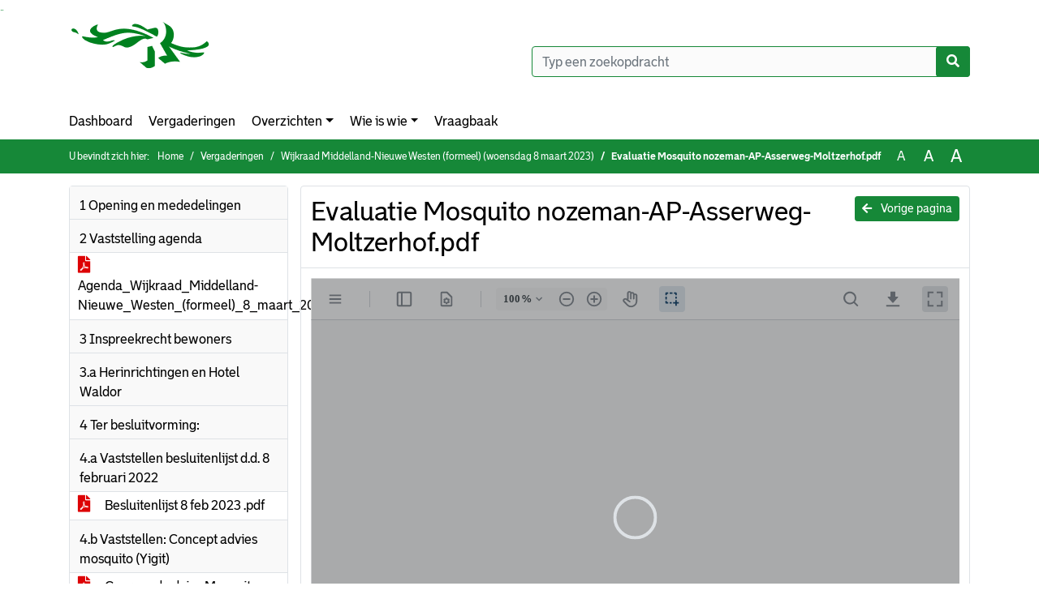

--- FILE ---
content_type: text/html; charset=utf-8
request_url: https://wijkraad.rotterdam.nl/Agenda/Document/be8fe9a2-2b5a-44ed-8d26-60d5f55f2585?documentId=c8a4752c-eef9-463e-aeb0-046af0a1aaed&agendaItemId=02a834bb-9dad-46c7-a325-e96eeecca4f3
body_size: 9967
content:
<!DOCTYPE html>
<html lang="nl">
<head>
    <meta charset="utf-8" />
    <meta name="viewport" content="width=device-width, initial-scale=1.0">
    <title>Document wijkradenrotterdam - Evaluatie Mosquito nozeman-AP-Asserweg-Moltzerhof.pdf - iBabs Publieksportaal</title>
    <link rel="SHORTCUT ICON" href="/favicon.svg?v=20210707" />
<link rel="icon" type="image/png" sizes="16x16" href="/Images/icons/ibabs/favicon-16x16.png?x46223">
<link rel="icon" type="image/png" sizes="32x32" href="/Images/icons/ibabs/favicon-32x32.png?x46223">
<link rel="icon" type="image/svg+xml" sizes="any" href="/favicon.svg?x46223">
<link rel="apple-touch-icon" href="/favicon.svg?x46223">
<link rel="apple-touch-icon" sizes="152x152" href="/Images/icons/ibabs/touch-icon-ipad.png?x46223">
<link rel="apple-touch-icon" sizes="167x167" href="/Images/icons/ibabs/touch-icon-ipad-retina.png?x46223">
<link rel="apple-touch-icon" sizes="180x180" href="/Images/icons/ibabs/touch-icon-iphone-retina.png?x46223">


    <link href="https://fonts.googleapis.com/css?family=Open+Sans:300,400,600,700,800" rel="stylesheet" />
    <link href="/Content/css?v=D-O9VFCAyJBB8XEPmMsnpG95XXUEHBJPXwTmEDlWT0I1" rel="stylesheet"/>

    <link href='/Content/cssparse?v=GwY4XHn5VbZxFlS8RAaRX5uQYXQffa-el0jQVsPNdzs1' rel='stylesheet' data-include-ie-parse />


<link href='/Content/Fonts/Bolder.css' rel='stylesheet' data-include-ie-parse />
<link href='/Base/SiteCss' rel='stylesheet' data-include-ie-parse />

    

    <script src="/Script/ApplicationInsights"></script>
</head>
<body data-site-name="wijkradenrotterdam">
    <div id="wrapper">
        <div class="skipcontent">
            <a href="#content" class="btn btn-ris sr-only sr-only-focusable" tabindex="0">Ga naar de inhoud van deze pagina</a>
            <a href="#search-input" class="btn btn-ris sr-only sr-only-focusable" tabindex="0">Ga naar het zoeken</a>
            <a href="#navigation" class="btn btn-ris sr-only sr-only-focusable" tabindex="0">Ga naar het menu</a>
        </div>
        <header id="header">
            <div class="container">
                <div class="row align-items-center">
                    <div class="col-left col-md-6">
                        <div class="d-flex justify-content-between align-items-center">
                            <div class="logo">
                                <a href="https://wijkraad.rotterdam.nl/" id="logo" title="Navigeer naar https://wijkraad.rotterdam.nl/">
                                        <img alt="Logo wijkradenrotterdam" src="[data-uri]" />
                                </a>
                            </div>
                            <div class="d-block d-md-none">
                                <button type="button" class="navbar-toggler collapsed" data-toggle="collapse" data-target="#navbar" aria-expanded="false" aria-controls="navbar">
                                    <span class="navbar-toggler-icon" aria-hidden="true"></span>
                                    <span class="navbar-toggler-text">Menu</span>
                                </button>
                            </div>
                        </div>
                    </div>
                    <div class="col-right col-md-6">
                        <div class="form-inline justify-content-end d-none d-md-flex search-box">
                            <label class="sr-only" for="search-input">Zoeken naar</label>
                            <input class="form-control input-search" id="search-input" name="search" type="text" placeholder="Typ een zoekopdracht" aria-label="Typ een zoekopdracht" data-search-url="/Search" />
                            <button class="btn btn-search" type="button" id="search-button" aria-label="Nu zoeken">
                                <i class="fas fa-search" aria-hidden="true"></i>
                            </button>
                        </div>
                    </div>
                </div>
            </div>
        </header>
        <nav id="navigation" class="navbar navbar-expand-md">
            <div class="container">
                <div id="navbar" class="collapse navbar-collapse">
                    <ul class="navbar-nav mr-auto">
                        <li class="nav-item" id="nav-item-dashboard">
                            <a href="/" class="nav-link">Dashboard</a>
                        </li>
                        <li class="nav-item" id="nav-item-calendar">
                            <a href="/Calendar" class="nav-link">Vergaderingen</a>
                        </li>
                            <li class="nav-item dropdown" id="nav-item-report">
                                <a href="#" class="nav-link dropdown-toggle" data-toggle="dropdown" aria-haspopup="true" aria-expanded="false" id="nav-link-report">Overzichten</a>
                                <div class="dropdown-menu" aria-labelledby="nav-link-report">
                                    <a class="dropdown-item" href="/Reports">Overzichten</a>
                                        <a class="dropdown-item ml-md-3" href="/Reports/Details/8e253588-02c5-4190-88fe-ed34f24f7fe5">Ongevraagde adviezen</a>
                                        <a class="dropdown-item ml-md-3" href="/Reports/Details/3f05f73b-a90b-47ee-9841-dcd534803cde">Wijkakkoorden en plannen</a>
                                        <a class="dropdown-item ml-md-3" href="/Reports/Details/858a546a-bd3a-4a17-a8bc-605038ad4ea7">Reacties college op wijkplannen</a>
                                        <a class="dropdown-item ml-md-3" href="/Reports/Details/8d760582-7bc3-4152-a43e-fd3d9eae7198">Wijkverslagen</a>
                                        <a class="dropdown-item ml-md-3" href="/Reports/Details/c1b75886-9d3f-42eb-b998-c2c5c7a74749">Mandaatregelingen en aanwijzingsbesluiten bewonersinitiatieven </a>
                                        <a class="dropdown-item ml-md-3" href="/Reports/Details/c592b020-e1c0-4c10-881f-336c8ee9c9a1">Voorzittersbesluiten</a>
                                </div>
                            </li>
                                                                                                        <li class="nav-item dropdown" id="nav-item-people">
                                    <a href="#" class="nav-link dropdown-toggle" data-toggle="dropdown" aria-haspopup="true" aria-expanded="false" id="nav-link-people">Wie is wie</a>
                                    <div class="dropdown-menu" aria-labelledby="nav-link-people">
                                        <a class="dropdown-item" href="/People">Wie is wie</a>
                                            <a class="dropdown-item ml-md-3" href="/People/Profiles/df2ea8a5-7ce8-4bf5-90ed-332cd8a78fbf">Wijkraad Afrikaanderwijk</a>
                                            <a class="dropdown-item ml-md-3" href="/People/Profiles/a818580b-bc94-4a02-a341-0b89fb14f4a0">Wijkraad Agniesebuurt-Provenierswijk</a>
                                            <a class="dropdown-item ml-md-3" href="/People/Profiles/c5f228a2-a0c9-46c1-8ce1-48a1f191508d">Wijkraad Beverwaard</a>
                                            <a class="dropdown-item ml-md-3" href="/People/Profiles/548dd042-b553-4953-b39c-baed5bb5036f">Wijkraad Blijdorp-Bergpolder-Liskwartier</a>
                                            <a class="dropdown-item ml-md-3" href="/People/Profiles/dcc518f4-5c4b-4a25-8b64-fe1f507afdbd">Wijkraad Bloemhof</a>
                                            <a class="dropdown-item ml-md-3" href="/People/Profiles/f42702ab-7a23-4327-a6ef-b6493c2640ea">Wijkraad Bospolder-Spangen-Tussendijken</a>
                                            <a class="dropdown-item ml-md-3" href="/People/Profiles/11cb17e3-ca2b-4f5b-aed3-eac3d37ea69b">Wijkraad Carnisse-Zuidplein-Zuiderpark</a>
                                            <a class="dropdown-item ml-md-3" href="/People/Profiles/22e5557f-9f30-4a9f-86ef-028ce47662ab">Wijkraad Cool-Scheepvaartkwartier-Stadsdriehoek</a>
                                            <a class="dropdown-item ml-md-3" href="/People/Profiles/7972845c-1d33-4a43-8441-b893de9f791e">Wijkraad Crooswijk</a>
                                            <a class="dropdown-item ml-md-3" href="/People/Profiles/654993c6-9ca6-4942-92c8-967ddde45b43">Wijkraad Delfshaven-Schiemond</a>
                                            <a class="dropdown-item ml-md-3" href="/People/Profiles/d77e1c0b-4e0b-4c8e-aaac-b0671726ac6e">Wijkraad Dijkzigt-Oude Westen</a>
                                            <a class="dropdown-item ml-md-3" href="/People/Profiles/c07ff9b7-47ab-4b61-85e8-e164e14e7060">Wijkraad Entrepot-Noordereiland</a>
                                            <a class="dropdown-item ml-md-3" href="/People/Profiles/c5cdc7e8-da82-4032-967c-7f5251810957">Wijkraad Feijenoord</a>
                                            <a class="dropdown-item ml-md-3" href="/People/Profiles/f5da461d-3ebd-4a46-8ba3-fd0687c21b19">Wijkraad Groot-IJsselmonde en Oud-IJsselmonde</a>
                                            <a class="dropdown-item ml-md-3" href="/People/Profiles/38d6d57f-4782-4dbc-b0a0-532392e406ad">Wijkraad Heijplaat</a>
                                            <a class="dropdown-item ml-md-3" href="/People/Profiles/94f316a1-61e4-4596-b52c-2a6a6220dc3c">Wijkraad Het Lage Land-Prinsenland-&#39;s Gravenland</a>
                                            <a class="dropdown-item ml-md-3" href="/People/Profiles/93755a17-bc4e-443f-a285-9cb54fd466af">Wijkraad Hillegersberg</a>
                                            <a class="dropdown-item ml-md-3" href="/People/Profiles/e12c69b3-f633-4d29-8d1f-e110432cb760">Wijkraad Hillesluis</a>
                                            <a class="dropdown-item ml-md-3" href="/People/Profiles/9fb601e2-a446-4de1-8d1b-5a3ed9ea458c">Dorpsraad Hoek van Holland</a>
                                            <a class="dropdown-item ml-md-3" href="/People/Profiles/599a5d7a-29a7-4d13-a99a-f683f3e87b02">Wijkraad Hoogvliet</a>
                                            <a class="dropdown-item ml-md-3" href="/People/Profiles/85637009-aa2e-4516-812e-06796f2c3594">Wijkraad Katendrecht-Wilhelminapier</a>
                                            <a class="dropdown-item ml-md-3" href="/People/Profiles/6205e5b8-acef-400d-87fe-00d22f42fbe6">Wijkraad Kralingen</a>
                                            <a class="dropdown-item ml-md-3" href="/People/Profiles/9cbacefb-b0b6-4d7e-9285-2b318d2189a7">Wijkraad Kralingseveer</a>
                                            <a class="dropdown-item ml-md-3" href="/People/Profiles/c23e11c8-602e-418a-bc66-b3da5d1de462">Wijkraad Lombardijen</a>
                                            <a class="dropdown-item ml-md-3" href="/People/Profiles/aced2801-3a54-41a9-9c54-db1caf5eb5bf">Wijkraad Mathenesse</a>
                                            <a class="dropdown-item ml-md-3" href="/People/Profiles/84efa4e9-00ef-4bf4-bb91-dd2d1032277f">Wijkraad Middelland-Nieuwe Westen</a>
                                            <a class="dropdown-item ml-md-3" href="/People/Profiles/cb566cc8-99b1-4d05-a738-25e759bf3273">Wijkraad Nesselande</a>
                                            <a class="dropdown-item ml-md-3" href="/People/Profiles/a1af6b64-1903-4b2b-be60-9fb74f70f683">Wijkraad Ommoord</a>
                                            <a class="dropdown-item ml-md-3" href="/People/Profiles/888bdb43-6d7c-4edb-a262-9ffb3316920c">Wijkraad Oosterflank</a>
                                            <a class="dropdown-item ml-md-3" href="/People/Profiles/f8316721-9ce6-486a-a34c-f3afe168c84a">Wijkraad Oud-Charlois-Wielewaal</a>
                                            <a class="dropdown-item ml-md-3" href="/People/Profiles/f463aa89-344b-4200-bc13-1dfe111f435f">Wijkraad Oude Noorden</a>
                                            <a class="dropdown-item ml-md-3" href="/People/Profiles/edc5eef2-bf65-4936-a17e-5c0bbf453a33">Wijkraad Overschie</a>
                                            <a class="dropdown-item ml-md-3" href="/People/Profiles/87f33f71-38f5-40e2-91b6-07d768d13167">Wijkraad Pendrecht-Zuidwijk</a>
                                            <a class="dropdown-item ml-md-3" href="/People/Profiles/70fdc0c0-1254-4450-8768-c609beb4dced">Wijkraad Pernis</a>
                                            <a class="dropdown-item ml-md-3" href="/People/Profiles/e480450e-0f55-4eed-990b-f933ba69d4b6">Dorpsraad Rozenburg</a>
                                            <a class="dropdown-item ml-md-3" href="/People/Profiles/82782374-2aea-477d-8866-8e9d64aeee49">Wijkraad Schiebroek</a>
                                            <a class="dropdown-item ml-md-3" href="/People/Profiles/a9220e7a-d86e-4c96-9eef-9e539b17f9d2">Wijkraad Tarwewijk</a>
                                            <a class="dropdown-item ml-md-3" href="/People/Profiles/88a01ab3-b1a6-4a5f-b2ee-a0a740ee1771">Wijkraad Vreewijk</a>
                                            <a class="dropdown-item ml-md-3" href="/People/Profiles/ac56a8d3-655e-498a-8478-194ab15c2282">Wijkraad Zevenkamp</a>
                                            <a class="dropdown-item ml-md-3" href="/People/Profiles/38bdcc42-b0a6-4e8f-85c8-71a912a9b4e8">Overzicht voorzitters</a>
                                            <a class="dropdown-item ml-md-3" href="/People/Profiles/ba06f03f-f781-4f19-9dc5-99dba6529a11">Overzicht gebiedsboxen</a>
                                    </div>
                                </li>
                                                                            <li class="nav-item" id="nav-item-help">
                                <a href="/Help" class="nav-link">Vraagbaak</a>
                            </li>
                                            </ul>
                </div>
            </div>
        </nav>
        <div id="mobile-searchbox" class="d-block d-md-none">
            <div class="container">
                <div class="row align-items-center">
                    <div class="col">
                        <div class="form-inline justify-content-end search-box">
                            <input class="form-control input-search" id="search-input-sm" name="search" type="text" placeholder="Typ een zoekopdracht" aria-label="Typ een zoekopdracht" data-search-url="/Search" />
                            <button class="btn btn-search" type="button" id="search-button-sm" aria-label="Nu zoeken">
                                <i class="fas fa-search" aria-hidden="true"></i>
                            </button>
                        </div>
                    </div>
                </div>
            </div>
        </div>
        <div id="breadcrumb">
            <div class="container">
                <nav class="navbar navbar-expand-md" aria-label="Kruimelpad">
                    <span class="breadcrumb-pre-text">
                        U bevindt zich hier:
                    </span>
                    <ol class="breadcrumb mr-auto">
                        <li class="breadcrumb-item">
                            <a href="/">Home</a>
                        </li>
                        
    <li class="breadcrumb-item">
        <a href="/Calendar">
            Vergaderingen
        </a>
    </li>
    <li class="breadcrumb-item">
        <a href="/Agenda/Index/be8fe9a2-2b5a-44ed-8d26-60d5f55f2585">
            Wijkraad Middelland-Nieuwe Westen (formeel) (woensdag 8 maart 2023)
        </a>
    </li>
    <li class="breadcrumb-item active document-title" aria-current="page">
        Evaluatie Mosquito nozeman-AP-Asserweg-Moltzerhof.pdf
    </li>

                    </ol>
                    <div class="font-size">
                        <ul>
                            <li class="align-middle">
                                <button type="button" data-size="1.0" aria-label="Zet de tekst in de originele tekst grootte." aria-pressed="true">A</button>
                            </li>
                            <li class="align-middle">
                                <button type="button" data-size="1.2" aria-label="Vergroot de tekst met 20% ten opzichte van de originele tekst grootte." aria-pressed="false">A</button>
                            </li>
                            <li class="align-middle">
                                <button type="button" data-size="1.4" aria-label="Vergroot de tekst met 40% ten opzichte van de originele tekst grootte." aria-pressed="false">A</button>
                            </li>
                        </ul>
                    </div>
                </nav>
            </div>
        </div>
        <main id="content" class="d-flex">
            <div class="container d-flex align-items-stretch flex-fill">
                


<div class="row maincontent sidecontent-left align-items-stretch flex-fill">
    <aside class="col-md-3 col-lg-3" id="sidecontent-left">
        <div class="filterWidget widget">
                                <div class="widgetLabel agenda-item" tabindex="0">
                        <div class="heading1">
                            1 Opening en mededelingen
                        </div>
                    </div>
                    <div class="widgetLabel agenda-item" tabindex="0">
                        <div class="heading1">
                            2 Vaststelling agenda
                        </div>
                    </div>
                        <div class="widgetContent">
                            <div class="attachments d-flex flex-column">
                                    <a href="#" class="" data-document-id="3fdf74fc-9032-4c7d-9592-5585ba8e7294" data-document-type="pdf" data-document-url="/Document/LoadAgendaItemDocument/3fdf74fc-9032-4c7d-9592-5585ba8e7294?agendaItemId=03c2e53f-d6c2-472f-8266-fefb5e4bc498">
                                        <span class="icon pdf" aria-label="pdf" role="img"></span>
                                        Agenda_Wijkraad_Middelland-Nieuwe_Westen_(formeel)_8_maart_2023.pdf
                                    </a>
                            </div>
                        </div>
                    <div class="widgetLabel agenda-item" tabindex="0">
                        <div class="heading1">
                            3 Inspreekrecht bewoners
                        </div>
                    </div>
                    <div class="widgetLabel agenda-item" tabindex="0">
                        <div class="heading1">
                            3.a Herinrichtingen en Hotel Waldor
                        </div>
                    </div>
                    <div class="widgetLabel agenda-item" tabindex="0">
                        <div class="heading1">
                            4 Ter besluitvorming:
                        </div>
                    </div>
                    <div class="widgetLabel agenda-item" tabindex="0">
                        <div class="heading1">
                            4.a Vaststellen besluitenlijst d.d. 8 februari 2022
                        </div>
                    </div>
                        <div class="widgetContent">
                            <div class="attachments d-flex flex-column">
                                    <a href="#" class="" data-document-id="e8b9b0cb-6ebd-46b6-9ff9-0a0ade123e19" data-document-type="pdf" data-document-url="/Document/LoadAgendaItemDocument/e8b9b0cb-6ebd-46b6-9ff9-0a0ade123e19?agendaItemId=2cad7ebf-1c50-47d9-9f9b-1b20c4c71a82">
                                        <span class="icon pdf" aria-label="pdf" role="img"></span>
                                        Besluitenlijst 8 feb 2023 .pdf
                                    </a>
                            </div>
                        </div>
                    <div class="widgetLabel agenda-item" tabindex="0">
                        <div class="heading1">
                            4.b Vaststellen: Concept advies mosquito (Yigit)
                        </div>
                    </div>
                        <div class="widgetContent">
                            <div class="attachments d-flex flex-column">
                                    <a href="#" class="" data-document-id="92b86e51-e67b-494d-b5e3-0e4727e0e3f6" data-document-type="pdf" data-document-url="/Document/LoadAgendaItemDocument/92b86e51-e67b-494d-b5e3-0e4727e0e3f6?agendaItemId=02a834bb-9dad-46c7-a325-e96eeecca4f3">
                                        <span class="icon pdf" aria-label="pdf" role="img"></span>
                                        Gevraagd advies Mosquito wijkraad Middelland-Nieuwe-Westen.pdf
                                    </a>
                                    <a href="#" class="active" data-document-id="c8a4752c-eef9-463e-aeb0-046af0a1aaed" data-document-type="pdf" data-document-url="/Document/LoadAgendaItemDocument/c8a4752c-eef9-463e-aeb0-046af0a1aaed?agendaItemId=02a834bb-9dad-46c7-a325-e96eeecca4f3">
                                        <span class="icon pdf" aria-label="pdf" role="img"></span>
                                        Evaluatie Mosquito nozeman-AP-Asserweg-Moltzerhof.pdf
                                    </a>
                            </div>
                        </div>
                    <div class="widgetLabel agenda-item" tabindex="0">
                        <div class="heading1">
                            4.c Bekrachtigen: Wijkverslag 2022
                        </div>
                    </div>
                        <div class="widgetContent">
                            <div class="attachments d-flex flex-column">
                                    <a href="#" class="" data-document-id="c49088d8-bb09-40be-a131-282c15d955d8" data-document-type="pdf" data-document-url="/Document/LoadAgendaItemDocument/c49088d8-bb09-40be-a131-282c15d955d8?agendaItemId=c898b774-9aa1-4ec6-9d63-6b75576295d3">
                                        <span class="icon pdf" aria-label="pdf" role="img"></span>
                                        Middelland-Nieuwe Westen Wijkverslag 2022.pdf
                                    </a>
                            </div>
                        </div>
                    <div class="widgetLabel agenda-item" tabindex="0">
                        <div class="heading1">
                            4.d Vaststellen: Concept Wijkakkoord
                        </div>
                    </div>
                        <div class="widgetContent">
                            <div class="attachments d-flex flex-column">
                                    <a href="#" class="" data-document-id="a2ef7595-e7ec-4e8e-8a9c-c80bbddaf7e9" data-document-type="pdf" data-document-url="/Document/LoadAgendaItemDocument/a2ef7595-e7ec-4e8e-8a9c-c80bbddaf7e9?agendaItemId=13aef79e-b40c-4c09-b97f-6cb83aedc670">
                                        <span class="icon pdf" aria-label="pdf" role="img"></span>
                                        Concept wijkakkoord Middelland-Nieuwe Westen.pdf
                                    </a>
                            </div>
                        </div>
                    <div class="widgetLabel agenda-item" tabindex="0">
                        <div class="heading1">
                            5 Ter bespreking:
                        </div>
                    </div>
                    <div class="widgetLabel agenda-item" tabindex="0">
                        <div class="heading1">
                            5.a Voorzittersverkiezing
                        </div>
                    </div>
                    <div class="widgetLabel agenda-item" tabindex="0">
                        <div class="heading1">
                            5.b Bewonersinitiatieven 
                        </div>
                    </div>
                    <div class="widgetLabel agenda-item" tabindex="0">
                        <div class="heading1">
                            5.c OV: Advies tramnet en HOV
                        </div>
                    </div>
                    <div class="widgetLabel agenda-item" tabindex="0">
                        <div class="heading1">
                            5.d Ondertekenen namens wijkraad (bijv. convenant)
                        </div>
                    </div>
                    <div class="widgetLabel agenda-item" tabindex="0">
                        <div class="heading1">
                            6 Ter informatie:
                        </div>
                    </div>
                    <div class="widgetLabel agenda-item" tabindex="0">
                        <div class="heading1">
                            6.a Bewonersinitiatieven
                        </div>
                    </div>
                        <div class="widgetContent">
                            <div class="attachments d-flex flex-column">
                                    <a href="#" class="" data-document-id="a524ee10-7579-4b96-bb6a-354e35cd3408" data-document-type="pdf" data-document-url="/Document/LoadAgendaItemDocument/a524ee10-7579-4b96-bb6a-354e35cd3408?agendaItemId=a22297ae-fd04-4b91-9f1c-c973e858013b">
                                        <span class="icon pdf" aria-label="pdf" role="img"></span>
                                        Bewonersinitiatieven ter info.pdf
                                    </a>
                            </div>
                        </div>
                    <div class="widgetLabel agenda-item" tabindex="0">
                        <div class="heading1">
                            6.b Commissie BOFV
                        </div>
                    </div>
                    <div class="widgetLabel agenda-item" tabindex="0">
                        <div class="heading1">
                            7 Rondvraag
                        </div>
                    </div>
                    <div class="widgetLabel agenda-item" tabindex="0">
                        <div class="heading1">
                            8 Sluiting
                        </div>
                    </div>
        </div>
    </aside>
    <section class="col-md-9 maincontent d-flex" id="maincontent">
        <div class="row flex-fill">
            <div class="box col d-flex document">
                <div class="box-inner d-flex flex-fill flex-column">
                    <div class="box-header">
                        <a id="backButton" href="#" class="d-none d-md-block btn-sm btn-ris float-md-right"><i class="fas fa-arrow-left"></i> Vorige pagina</a>
                        <h1 class="document-title">Evaluatie Mosquito nozeman-AP-Asserweg-Moltzerhof.pdf</h1>
                    </div>
                    <div class="box-content box-padding flex-fill d-flex">
                        <div id="webviewer" class="flex-fill"></div>
                    </div>
                </div>
            </div>
        </div>
    </section>
</div>




            </div>
        </main>
                <footer id="footer-new">
                    <div class="container">
                        <div class="row justify-content-end align-items-start">
                            <div class="box mb-0 col-md-auto">
                                <div class="box-inner">
                                    <div class="box-content p-0 py-1">
                                        <ul class="list-group list-group-horizontal">
                                            <li class="list-group-item">
                                                <span>
                                                    <a href="https://www.ibabs.com">
                                                        iBabs Vergadermanagement
                                                        <i class="fas fa-external-link-alt"></i>
                                                    </a>
                                                </span>
                                            </li>
                                            <li class="list-group-item">
                                                <span>
                                                    <a href=https://portal.ibabs.eu/>
                                                        Inloggen
                                                    <i class="fas fa-external-link-alt"></i>
                                                </a>
                                            </span>
                                        </li>
                                    </ul>
                                </div>
                            </div>
                        </div>
                    </div>
                </div>
            </footer>

    </div>

    <script src="/scripts/main?v=DJZiH23W5dphf0OvlR2xsncTlu3UMUqyomKYo9qym7w1"></script>

    <script src="/scripts/localization/nl?v=meRI3Lzz9Ko3fJUOcqRMr0B15-3iMzakUQ7OHp8nYy81"></script>

    <script src="/Scripts/views/layout.js"></script>


    <script type='module' src='/lib/duetds-datepicker/duet.esm.js'></script>

    <script nomodule src='/lib/duetds-datepicker/duet.js'></script>


    
    <script src="/scripts/agendadocument?v=Yf8J131kLXHWbKx-gZv64xzSVXIT7xV9S6SlVQiXXPI1"></script>

    <script src="/Script/LoadAgendaItemDocument/c8a4752c-eef9-463e-aeb0-046af0a1aaed?parentId=02a834bb-9dad-46c7-a325-e96eeecca4f3"></script>


</body>
</html>


--- FILE ---
content_type: text/css; charset=utf-8
request_url: https://wijkraad.rotterdam.nl/Base/SiteCss
body_size: 932
content:
:root {--font-family: Bolder;--active-agenda-color: #168838;--active-agenda-text-color: #ffffff;--box-hovering-color: #168838;--box-hovering-text-color: #ffffff;--breadcrumb-color: #168838;--breadcrumb-text-color: #ffffff;--button-color: #168838;--button-color-rgba: rgba(22, 136, 56, 0.75);--button-border-color: #168838;--button-text-color: #ffffff;--button-hover-color: #ffffff;--button-hover-border-color: #168838;--button-hover-text-color: #168838;--calendar-event-item-color: #ffffff;--calendar-event-item-border-color: #ffffff;--calendar-event-item-text-color: #000000;--calendar-event-item-hover-color: #ffffff;--calendar-event-item-hover-border-color: #ffffff;--calendar-event-item-hover-text-color: #000000;--calendar-events-current-day: #168838;--calendar-events-current-day-text-color: #ffffff;--calendar-header-color: #168838;--calendar-header-text-color: #ffffff;--collapsed-content-rows-title: #168838;--datepicker-hover-color: #168838;--datepicker-hover-text-color: #ffffff;--datepicker-today-color: #168838;--default-link-hover-color: #168838;--results-hover-color: #168838;--results-hover-text-color: #ffffff;--table-hover-color: #168838;--table-border-hover-color: #168838;--table-hover-text-color: #ffffff;--navbar-toggle-icon: url("data:image/svg+xml,%3csvg xmlns='http://www.w3.org/2000/svg' width='30' height='30' viewBox='0 0 30 30'%3e%3cpath stroke='%23168838' stroke-linecap='round' stroke-miterlimit='10' stroke-width='2' d='M4 7h22M4 15h22M4 23h22'/%3e%3c/svg%3e");}

--- FILE ---
content_type: application/x-javascript; charset=utf-8
request_url: https://wijkraad.rotterdam.nl/Script/LoadAgendaItemDocument/c8a4752c-eef9-463e-aeb0-046af0a1aaed?parentId=02a834bb-9dad-46c7-a325-e96eeecca4f3
body_size: 704
content:
(function() {ibabs.document.initWebViewer('/Document/LoadAgendaItemDocument/c8a4752c-eef9-463e-aeb0-046af0a1aaed?agendaItemId=02a834bb-9dad-46c7-a325-e96eeecca4f3', 'Evaluatie Mosquito nozeman-AP-Asserweg-Moltzerhof.pdf', 'pdf', 'iBabs BV:OEM:iBabs BV   Web::B+:AMS(20280327):07A69DB3B6EC0D5869994E616F5F0DF2D3F13FF74BC26420F9A632513DF5C7', 'nl');})();